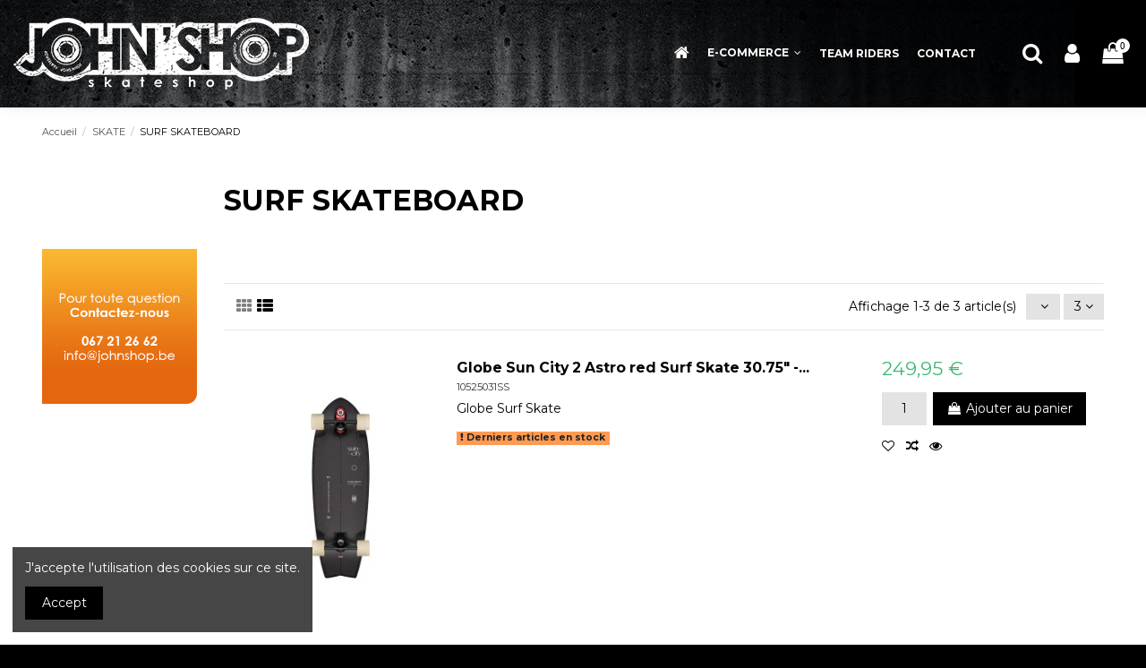

--- FILE ---
content_type: text/html; charset=utf-8
request_url: https://johnshop.be/index.php?id_category=285&controller=category
body_size: 15482
content:
<!doctype html>
<html lang="fr">

<head>
    
        
  <meta charset="utf-8">


  <meta http-equiv="x-ua-compatible" content="ie=edge">



  <title>SURF SKATEBOARD</title>
  <meta name="description" content="">
  <meta name="keywords" content="surf skateboard">
    
                                        <link rel="canonical" href="https://johnshop.be/index.php?id_category=285&amp;controller=category">
                        

  
          <link rel="alternate" href="https://johnshop.be/index.php?id_category=285&amp;controller=category" hreflang="fr-fr">
      



    <meta property="og:title" content="SURF SKATEBOARD"/>
    <meta property="og:url" content="https://johnshop.be/index.php?id_category=285&amp;controller=category"/>
    <meta property="og:site_name" content="John&#039;s Shop"/>
    <meta property="og:description" content="">
    <meta property="og:type" content="website">

          <meta property="og:image" content="https://johnshop.be/img/prestashop-logo-1594393940.jpg" />
    




      <meta name="viewport" content="initial-scale=1,user-scalable=no,maximum-scale=1,width=device-width">
  




  <link rel="icon" type="image/vnd.microsoft.icon" href="/img/favicon.ico?1594398675">
  <link rel="shortcut icon" type="image/x-icon" href="/img/favicon.ico?1594398675">
    


      <link href="https://fonts.googleapis.com/css?family=Montserrat:400,700" rel="stylesheet">
    



<script type="application/ld+json">

{
"@context": "https://schema.org",
"@type": "Organization",
"url": "https://johnshop.be/",
"name": "John&#039;s Shop",
"logo": "/img/prestashop-logo-1594393940.jpg",
"@id": "#store-organization"
}

</script>




    <link rel="stylesheet" href="https://johnshop.be/themes/warehouse/assets/cache/theme-936101236.css" type="text/css" media="all">




  

  <script type="text/javascript">
        var elementorFrontendConfig = {"isEditMode":"","stretchedSectionContainer":"","is_rtl":""};
        var iqitTheme = {"rm_sticky":"down","rm_breakpoint":0,"op_preloader":"pre","cart_style":"side","cart_confirmation":"open","h_layout":"4","f_fixed":"","f_layout":"4","h_absolute":"0","h_sticky":"0","hw_width":"fullwidth","h_search_type":"full","pl_lazyload":true,"pl_infinity":false,"pl_rollover":true,"pl_crsl_autoplay":false,"pl_slider_ld":5,"pl_slider_d":4,"pl_slider_t":3,"pl_slider_p":2,"pp_thumbs":"leftd","pp_zoom":"modalzoom","pp_tabs":"tabh"};
        var iqitcompare = {"nbProducts":0};
        var iqitcountdown_days = "d.";
        var iqitfdc_from = 0;
        var iqitmegamenu = {"sticky":"false","containerSelector":"#wrapper > .container"};
        var iqitreviews = [];
        var iqitwishlist = {"nbProducts":0};
        var prestashop = {"cart":{"products":[],"totals":{"total":{"type":"total","label":"Total","amount":0,"value":"0,00\u00a0\u20ac"},"total_including_tax":{"type":"total","label":"Total TTC","amount":0,"value":"0,00\u00a0\u20ac"},"total_excluding_tax":{"type":"total","label":"Total HT :","amount":0,"value":"0,00\u00a0\u20ac"}},"subtotals":{"products":{"type":"products","label":"Sous-total","amount":0,"value":"0,00\u00a0\u20ac"},"discounts":null,"shipping":{"type":"shipping","label":"Livraison","amount":0,"value":"gratuit"},"tax":null},"products_count":0,"summary_string":"0 articles","vouchers":{"allowed":1,"added":[]},"discounts":[],"minimalPurchase":0,"minimalPurchaseRequired":""},"currency":{"name":"Euro","iso_code":"EUR","iso_code_num":"978","sign":"\u20ac"},"customer":{"lastname":null,"firstname":null,"email":null,"birthday":null,"newsletter":null,"newsletter_date_add":null,"optin":null,"website":null,"company":null,"siret":null,"ape":null,"is_logged":false,"gender":{"type":null,"name":null},"addresses":[]},"language":{"name":"Fran\u00e7ais (French)","iso_code":"fr","locale":"fr-FR","language_code":"fr-fr","is_rtl":"0","date_format_lite":"d\/m\/Y","date_format_full":"d\/m\/Y H:i:s","id":2},"page":{"title":"","canonical":"https:\/\/johnshop.be\/index.php?id_category=285&controller=category","meta":{"title":"SURF SKATEBOARD","description":"","keywords":"surf skateboard","robots":"index"},"page_name":"category","body_classes":{"lang-fr":true,"lang-rtl":false,"country-BE":true,"currency-EUR":true,"layout-left-column":true,"page-category":true,"tax-display-enabled":true,"category-id-285":true,"category-SURF SKATEBOARD":true,"category-id-parent-104":true,"category-depth-level-3":true},"admin_notifications":[]},"shop":{"name":"John's Shop","logo":"\/img\/prestashop-logo-1594393940.jpg","stores_icon":"\/img\/logo_stores.png","favicon":"\/img\/favicon.ico"},"urls":{"base_url":"https:\/\/johnshop.be\/","current_url":"https:\/\/johnshop.be\/index.php?id_category=285&controller=category","shop_domain_url":"https:\/\/johnshop.be","img_ps_url":"https:\/\/johnshop.be\/img\/","img_cat_url":"https:\/\/johnshop.be\/img\/c\/","img_lang_url":"https:\/\/johnshop.be\/img\/l\/","img_prod_url":"https:\/\/johnshop.be\/img\/p\/","img_manu_url":"https:\/\/johnshop.be\/img\/m\/","img_sup_url":"https:\/\/johnshop.be\/img\/su\/","img_ship_url":"https:\/\/johnshop.be\/img\/s\/","img_store_url":"https:\/\/johnshop.be\/img\/st\/","img_col_url":"https:\/\/johnshop.be\/img\/co\/","img_url":"https:\/\/johnshop.be\/themes\/warehouse\/assets\/img\/","css_url":"https:\/\/johnshop.be\/themes\/warehouse\/assets\/css\/","js_url":"https:\/\/johnshop.be\/themes\/warehouse\/assets\/js\/","pic_url":"https:\/\/johnshop.be\/upload\/","pages":{"address":"https:\/\/johnshop.be\/index.php?controller=address","addresses":"https:\/\/johnshop.be\/index.php?controller=addresses","authentication":"https:\/\/johnshop.be\/index.php?controller=authentication","cart":"https:\/\/johnshop.be\/index.php?controller=cart","category":"https:\/\/johnshop.be\/index.php?controller=category","cms":"https:\/\/johnshop.be\/index.php?controller=cms","contact":"https:\/\/johnshop.be\/index.php?controller=contact","discount":"https:\/\/johnshop.be\/index.php?controller=discount","guest_tracking":"https:\/\/johnshop.be\/index.php?controller=guest-tracking","history":"https:\/\/johnshop.be\/index.php?controller=history","identity":"https:\/\/johnshop.be\/index.php?controller=identity","index":"https:\/\/johnshop.be\/index.php","my_account":"https:\/\/johnshop.be\/index.php?controller=my-account","order_confirmation":"https:\/\/johnshop.be\/index.php?controller=order-confirmation","order_detail":"https:\/\/johnshop.be\/index.php?controller=order-detail","order_follow":"https:\/\/johnshop.be\/index.php?controller=order-follow","order":"https:\/\/johnshop.be\/index.php?controller=order","order_return":"https:\/\/johnshop.be\/index.php?controller=order-return","order_slip":"https:\/\/johnshop.be\/index.php?controller=order-slip","pagenotfound":"https:\/\/johnshop.be\/index.php?controller=pagenotfound","password":"https:\/\/johnshop.be\/index.php?controller=password","pdf_invoice":"https:\/\/johnshop.be\/index.php?controller=pdf-invoice","pdf_order_return":"https:\/\/johnshop.be\/index.php?controller=pdf-order-return","pdf_order_slip":"https:\/\/johnshop.be\/index.php?controller=pdf-order-slip","prices_drop":"https:\/\/johnshop.be\/index.php?controller=prices-drop","product":"https:\/\/johnshop.be\/index.php?controller=product","search":"https:\/\/johnshop.be\/index.php?controller=search","sitemap":"https:\/\/johnshop.be\/index.php?controller=sitemap","stores":"https:\/\/johnshop.be\/index.php?controller=stores","supplier":"https:\/\/johnshop.be\/index.php?controller=supplier","register":"https:\/\/johnshop.be\/index.php?controller=authentication&create_account=1","order_login":"https:\/\/johnshop.be\/index.php?controller=order&login=1"},"alternative_langs":{"fr-fr":"https:\/\/johnshop.be\/index.php?id_category=285&controller=category"},"theme_assets":"\/themes\/warehouse\/assets\/","actions":{"logout":"https:\/\/johnshop.be\/index.php?mylogout="},"no_picture_image":{"bySize":{"small_default":{"url":"https:\/\/johnshop.be\/img\/p\/fr-default-small_default.jpg","width":98,"height":127},"cart_default":{"url":"https:\/\/johnshop.be\/img\/p\/fr-default-cart_default.jpg","width":125,"height":162},"home_default":{"url":"https:\/\/johnshop.be\/img\/p\/fr-default-home_default.jpg","width":236,"height":305},"large_default":{"url":"https:\/\/johnshop.be\/img\/p\/fr-default-large_default.jpg","width":381,"height":492},"medium_default":{"url":"https:\/\/johnshop.be\/img\/p\/fr-default-medium_default.jpg","width":452,"height":584},"thickbox_default":{"url":"https:\/\/johnshop.be\/img\/p\/fr-default-thickbox_default.jpg","width":1100,"height":1422}},"small":{"url":"https:\/\/johnshop.be\/img\/p\/fr-default-small_default.jpg","width":98,"height":127},"medium":{"url":"https:\/\/johnshop.be\/img\/p\/fr-default-large_default.jpg","width":381,"height":492},"large":{"url":"https:\/\/johnshop.be\/img\/p\/fr-default-thickbox_default.jpg","width":1100,"height":1422},"legend":""}},"configuration":{"display_taxes_label":true,"display_prices_tax_incl":true,"is_catalog":false,"show_prices":true,"opt_in":{"partner":false},"quantity_discount":{"type":"discount","label":"Remise"},"voucher_enabled":1,"return_enabled":0},"field_required":[],"breadcrumb":{"links":[{"title":"Accueil","url":"https:\/\/johnshop.be\/index.php"},{"title":"SKATE","url":"https:\/\/johnshop.be\/index.php?id_category=104&controller=category"},{"title":"SURF SKATEBOARD","url":"https:\/\/johnshop.be\/index.php?id_category=285&controller=category"}],"count":3},"link":{"protocol_link":"https:\/\/","protocol_content":"https:\/\/"},"time":1767988682,"static_token":"89b7429a96c64d519f019b8e58e482f2","token":"15ec25e99affcee399275e9b693cd81d"};
      </script>



  <script type="text/javascript">
	var ets_ct7_recaptcha_enabled = 1;
		var ets_ct7_recaptcha_v3 = 0;
	var ets_ct7_recaptcha_key = "6LcxWhUgAAAAABs9NR_0sINF8G_QQLdyiLAY-afk";
	</script>
	<script src="https://www.google.com/recaptcha/api.js?hl=fr"></script>
<script type="text/javascript">

var url_basic_ets ='https://johnshop.be/';
var link_contact_ets ='https://johnshop.be/index.php?fc=module&module=ets_contactform7&controller=contact';

</script>
<script type="text/javascript">
	(window.gaDevIds=window.gaDevIds||[]).push('d6YPbH');
	(function(i,s,o,g,r,a,m){i['GoogleAnalyticsObject']=r;i[r]=i[r]||function(){
	(i[r].q=i[r].q||[]).push(arguments)},i[r].l=1*new Date();a=s.createElement(o),
	m=s.getElementsByTagName(o)[0];a.async=1;a.src=g;m.parentNode.insertBefore(a,m)
	})(window,document,'script','https://www.google-analytics.com/analytics.js','ga');

            ga('create', 'UA-187820495-1', 'auto');
                        ga('send', 'pageview');
    
    ga('require', 'ec');
</script>

<script>
	
   (
	function(i,s,o,g,r,a,m)
		{
				i['GoogleAnalyticsObject']=r;i[r]=i[r]||function(){
						(i[r].q=i[r].q||[]).push(arguments)
					},
				i[r].l=1*new Date();a=s.createElement(o),
				m=s.getElementsByTagName(o)[0];a.async=1;a.src=g;m.parentNode.insertBefore(a,m)
		}
	)(window,document,'script','//www.google-analytics.com/analytics.js','ga');
	
	ga('create', '', 'auto');
	ga('send', 'pageview');
</script>

<!-- Facebook Pixel Code -->
<script>
  
  !function(f,b,e,v,n,t,s)
  {if(f.fbq)return;n=f.fbq=function(){n.callMethod?
  n.callMethod.apply(n,arguments):n.queue.push(arguments)};
  if(!f._fbq)f._fbq=n;n.push=n;n.loaded=!0;n.version='2.0';
  n.queue=[];t=b.createElement(e);t.async=!0;
  t.src=v;s=b.getElementsByTagName(e)[0];
  s.parentNode.insertBefore(t,s)}(window, document,'script',
  'https://connect.facebook.net/en_US/fbevents.js');
  
  fbq('init', '');
  fbq('track', 'PageView');
</script>
<noscript><img height="1" width="1" style="display:none"
  src="https://www.facebook.com/tr?id=&ev=PageView&noscript=1"
/></noscript>
<!-- End Facebook Pixel Code -->





    
    
    </head>

<body id="category" class="lang-fr country-be currency-eur layout-left-column page-category tax-display-enabled category-id-285 category-surf-skateboard category-id-parent-104 category-depth-level-3 body-desktop-header-style-w-4">


    


<main id="main-page-content" style="opacity: 0;" >
    
            

    <header id="header" class="desktop-header-style-w-4">
        
            
  <div class="header-banner">
    
  </div>




            <nav class="header-nav">
        <div class="container">
    
        <div class="row justify-content-between">
            <div class="col col-auto col-md left-nav">
                                            <div class="block-iqitlinksmanager block-iqitlinksmanager-2 block-links-inline d-inline-block">
            <ul>
                                                                                                                                    <li>
                            <a
                                    href="https://johnshop.be/index.php?id_cms_category=1&amp;controller=cms"
                                                                >
                                Accueil
                            </a>
                        </li>
                                                </ul>
        </div>
    
            </div>
            <div class="col col-auto center-nav text-center">
                
             </div>
            <div class="col col-auto col-md right-nav text-right">
                <div class="d-inline-block">
    <a href="//johnshop.be/index.php?fc=module&module=iqitwishlist&controller=view">
        <i class="fa fa-heart-o" aria-hidden="true"></i> Wishlist (<span
                id="iqitwishlist-nb"></span>)
    </a>
</div>
<div class="d-inline-block">
    <a href="//johnshop.be/index.php?fc=module&module=iqitcompare&controller=comparator">
        <i class="fa fa-random" aria-hidden="true"></i> <span>Compare (<span
                    id="iqitcompare-nb"></span>)</span>
    </a>
</div>

             </div>
        </div>

                        </div>
            </nav>
        



<div id="desktop-header" class="desktop-header-style-4">
            
<div class="header-top">
    <div id="desktop-header-container" class="container">
        <div class="row align-items-center">
                            <div class="col col-auto col-header-left">
                    <div id="desktop_logo">
                        <a href="https://johnshop.be/">
                            <img class="logo img-fluid"
                                 src="/img/prestashop-logo-1594393940.jpg"                                  alt="John&#039;s Shop">
                        </a>
                    </div>
                    
                </div>
                <div class="col col-header-center col-header-menu">
                                        	<div id="iqitmegamenu-wrapper" class="iqitmegamenu-wrapper iqitmegamenu-all">
		<div class="container container-iqitmegamenu">
		<div id="iqitmegamenu-horizontal" class="iqitmegamenu  clearfix" role="navigation">

								
				<nav id="cbp-hrmenu" class="cbp-hrmenu cbp-horizontal cbp-hrsub-narrow">
					<ul>
												<li id="cbp-hrmenu-tab-1" class="cbp-hrmenu-tab cbp-hrmenu-tab-1 cbp-onlyicon ">
	<a href="https://johnshop.be/index.php" class="nav-link" >

								<span class="cbp-tab-title"> <i class="icon fa fa-home cbp-mainlink-icon"></i>
								</span>
														</a>
													</li>
												<li id="cbp-hrmenu-tab-21" class="cbp-hrmenu-tab cbp-hrmenu-tab-21  cbp-has-submeu">
	<a role="button" class="cbp-empty-mlink nav-link">

								<span class="cbp-tab-title">
								E-COMMERCE <i class="fa fa-angle-down cbp-submenu-aindicator"></i></span>
														</a>
														<div class="cbp-hrsub col-12">
								<div class="cbp-hrsub-inner">
									<div class="container iqitmegamenu-submenu-container">
									
																																	




<div class="row menu_row menu-element  first_rows menu-element-id-1">
                

                                                




    <div class="col-2 cbp-menu-column cbp-menu-element menu-element-id-2 ">
        <div class="cbp-menu-column-inner">
                        
                
                
                    
                                                    <div class="row cbp-categories-row">
                                                                                                            <div class="col-12">
                                            <div class="cbp-category-link-w"><a href="https://johnshop.be/index.php?id_category=104&amp;controller=category"
                                                                                class="cbp-column-title nav-link cbp-category-title">SKATE</a>
                                                                                                                                                    
    <ul class="cbp-links cbp-category-tree"><li  class="cbp-hrsub-haslevel2" ><div class="cbp-category-link-w"><a href="https://johnshop.be/index.php?id_category=112&amp;controller=category">DECK</a>
    <ul class="cbp-hrsub-level2"><li ><div class="cbp-category-link-w"><a href="https://johnshop.be/index.php?id_category=163&amp;controller=category">CHOCOLATE</a></div></li><li ><div class="cbp-category-link-w"><a href="https://johnshop.be/index.php?id_category=164&amp;controller=category">GIRL</a></div></li><li ><div class="cbp-category-link-w"><a href="https://johnshop.be/index.php?id_category=165&amp;controller=category">PRIMITIVE</a></div></li><li ><div class="cbp-category-link-w"><a href="https://johnshop.be/index.php?id_category=166&amp;controller=category">BLACK LABEL</a></div></li><li ><div class="cbp-category-link-w"><a href="https://johnshop.be/index.php?id_category=186&amp;controller=category">SANTA CRUZ</a></div></li><li ><div class="cbp-category-link-w"><a href="https://johnshop.be/index.php?id_category=187&amp;controller=category">HERITAGE</a></div></li><li ><div class="cbp-category-link-w"><a href="https://johnshop.be/index.php?id_category=188&amp;controller=category">ALMOST</a></div></li><li ><div class="cbp-category-link-w"><a href="https://johnshop.be/index.php?id_category=189&amp;controller=category">BAKER</a></div></li><li ><div class="cbp-category-link-w"><a href="https://johnshop.be/index.php?id_category=190&amp;controller=category">DARKSTAR</a></div></li><li ><div class="cbp-category-link-w"><a href="https://johnshop.be/index.php?id_category=191&amp;controller=category">DGK</a></div></li><li ><div class="cbp-category-link-w"><a href="https://johnshop.be/index.php?id_category=192&amp;controller=category">ELEMENT</a></div></li><li ><div class="cbp-category-link-w"><a href="https://johnshop.be/index.php?id_category=193&amp;controller=category">MAXALLURE</a></div></li><li ><div class="cbp-category-link-w"><a href="https://johnshop.be/index.php?id_category=194&amp;controller=category">MEOW</a></div></li><li ><div class="cbp-category-link-w"><a href="https://johnshop.be/index.php?id_category=195&amp;controller=category">THANK YOU</a></div></li><li ><div class="cbp-category-link-w"><a href="https://johnshop.be/index.php?id_category=196&amp;controller=category">THEEVE</a></div></li></ul>
</div></li><li  class="cbp-hrsub-haslevel2" ><div class="cbp-category-link-w"><a href="https://johnshop.be/index.php?id_category=113&amp;controller=category">DECK COMPLETE</a>
    <ul class="cbp-hrsub-level2"><li ><div class="cbp-category-link-w"><a href="https://johnshop.be/index.php?id_category=168&amp;controller=category">GLOBE</a></div></li><li ><div class="cbp-category-link-w"><a href="https://johnshop.be/index.php?id_category=169&amp;controller=category">ALMOST</a></div></li><li ><div class="cbp-category-link-w"><a href="https://johnshop.be/index.php?id_category=170&amp;controller=category">SANTA CRUZ</a></div></li><li ><div class="cbp-category-link-w"><a href="https://johnshop.be/index.php?id_category=199&amp;controller=category">ELEMENT</a></div></li><li ><div class="cbp-category-link-w"><a href="https://johnshop.be/index.php?id_category=214&amp;controller=category">ENJOI</a></div></li><li ><div class="cbp-category-link-w"><a href="https://johnshop.be/index.php?id_category=215&amp;controller=category">KROOKED</a></div></li><li ><div class="cbp-category-link-w"><a href="https://johnshop.be/index.php?id_category=216&amp;controller=category">ANTIHERO</a></div></li><li ><div class="cbp-category-link-w"><a href="https://johnshop.be/index.php?id_category=217&amp;controller=category">REAL</a></div></li><li ><div class="cbp-category-link-w"><a href="https://johnshop.be/index.php?id_category=218&amp;controller=category">CLICHE</a></div></li><li ><div class="cbp-category-link-w"><a href="https://johnshop.be/index.php?id_category=219&amp;controller=category">BLIND</a></div></li><li ><div class="cbp-category-link-w"><a href="https://johnshop.be/index.php?id_category=240&amp;controller=category">CHOCOLATE</a></div></li><li ><div class="cbp-category-link-w"><a href="https://johnshop.be/index.php?id_category=241&amp;controller=category">GIRL</a></div></li><li ><div class="cbp-category-link-w"><a href="https://johnshop.be/index.php?id_category=245&amp;controller=category">HABITAT</a></div></li><li ><div class="cbp-category-link-w"><a href="https://johnshop.be/index.php?id_category=246&amp;controller=category">ALIEN WORKSHOP</a></div></li><li ><div class="cbp-category-link-w"><a href="https://johnshop.be/index.php?id_category=251&amp;controller=category">JOHN&#039;SHOP</a></div></li></ul>
</div></li><li  class="cbp-hrsub-haslevel2" ><div class="cbp-category-link-w"><a href="https://johnshop.be/index.php?id_category=114&amp;controller=category">DECK OLD SCHOOL</a>
    <ul class="cbp-hrsub-level2"><li ><div class="cbp-category-link-w"><a href="https://johnshop.be/index.php?id_category=177&amp;controller=category">SANTA CRUZ</a></div></li><li ><div class="cbp-category-link-w"><a href="https://johnshop.be/index.php?id_category=178&amp;controller=category">HERITAGE</a></div></li><li ><div class="cbp-category-link-w"><a href="https://johnshop.be/index.php?id_category=179&amp;controller=category">PRIME</a></div></li><li ><div class="cbp-category-link-w"><a href="https://johnshop.be/index.php?id_category=180&amp;controller=category">NEW DEAL</a></div></li><li ><div class="cbp-category-link-w"><a href="https://johnshop.be/index.php?id_category=181&amp;controller=category">BONES</a></div></li><li ><div class="cbp-category-link-w"><a href="https://johnshop.be/index.php?id_category=210&amp;controller=category">STREET PLANT</a></div></li><li ><div class="cbp-category-link-w"><a href="https://johnshop.be/index.php?id_category=211&amp;controller=category">POWELL</a></div></li><li ><div class="cbp-category-link-w"><a href="https://johnshop.be/index.php?id_category=212&amp;controller=category">VISION</a></div></li><li ><div class="cbp-category-link-w"><a href="https://johnshop.be/index.php?id_category=254&amp;controller=category">KROOKED</a></div></li><li ><div class="cbp-category-link-w"><a href="https://johnshop.be/index.php?id_category=268&amp;controller=category">BLIND</a></div></li><li ><div class="cbp-category-link-w"><a href="https://johnshop.be/index.php?id_category=275&amp;controller=category">STRANGERLOVE</a></div></li><li ><div class="cbp-category-link-w"><a href="https://johnshop.be/index.php?id_category=284&amp;controller=category">BLAST SKATES</a></div></li></ul>
</div></li><li ><div class="cbp-category-link-w"><a href="https://johnshop.be/index.php?id_category=115&amp;controller=category">LONGBOARD</a></div></li><li ><div class="cbp-category-link-w"><a href="https://johnshop.be/index.php?id_category=184&amp;controller=category">CRUISER</a></div></li><li ><div class="cbp-category-link-w"><a href="https://johnshop.be/index.php?id_category=285&amp;controller=category">SURF SKATEBOARD</a></div></li><li  class="cbp-hrsub-haslevel2" ><div class="cbp-category-link-w"><a href="https://johnshop.be/index.php?id_category=116&amp;controller=category">WHEELS</a>
    <ul class="cbp-hrsub-level2"><li ><div class="cbp-category-link-w"><a href="https://johnshop.be/index.php?id_category=146&amp;controller=category">SPITFIRE</a></div></li><li ><div class="cbp-category-link-w"><a href="https://johnshop.be/index.php?id_category=147&amp;controller=category">TOY MACHINE</a></div></li><li ><div class="cbp-category-link-w"><a href="https://johnshop.be/index.php?id_category=148&amp;controller=category">ABEC 11</a></div></li><li ><div class="cbp-category-link-w"><a href="https://johnshop.be/index.php?id_category=149&amp;controller=category">TUNNEL</a></div></li><li ><div class="cbp-category-link-w"><a href="https://johnshop.be/index.php?id_category=150&amp;controller=category">BONES</a></div></li><li ><div class="cbp-category-link-w"><a href="https://johnshop.be/index.php?id_category=151&amp;controller=category">OJ</a></div></li><li ><div class="cbp-category-link-w"><a href="https://johnshop.be/index.php?id_category=152&amp;controller=category">SANTA CRUZ</a></div></li><li ><div class="cbp-category-link-w"><a href="https://johnshop.be/index.php?id_category=153&amp;controller=category">PRIMITIVE</a></div></li><li ><div class="cbp-category-link-w"><a href="https://johnshop.be/index.php?id_category=154&amp;controller=category">SML</a></div></li><li ><div class="cbp-category-link-w"><a href="https://johnshop.be/index.php?id_category=155&amp;controller=category">RICTA</a></div></li><li ><div class="cbp-category-link-w"><a href="https://johnshop.be/index.php?id_category=156&amp;controller=category">PIG HEAD</a></div></li><li ><div class="cbp-category-link-w"><a href="https://johnshop.be/index.php?id_category=171&amp;controller=category">POWELL PERALTA</a></div></li><li ><div class="cbp-category-link-w"><a href="https://johnshop.be/index.php?id_category=172&amp;controller=category">HAZE WHEELS</a></div></li><li ><div class="cbp-category-link-w"><a href="https://johnshop.be/index.php?id_category=173&amp;controller=category">DGK</a></div></li><li ><div class="cbp-category-link-w"><a href="https://johnshop.be/index.php?id_category=248&amp;controller=category">SATORI</a></div></li></ul>
</div></li><li  class="cbp-hrsub-haslevel2" ><div class="cbp-category-link-w"><a href="https://johnshop.be/index.php?id_category=117&amp;controller=category">TRUCK</a>
    <ul class="cbp-hrsub-level2"><li ><div class="cbp-category-link-w"><a href="https://johnshop.be/index.php?id_category=157&amp;controller=category">INDEPENDENT</a></div></li><li ><div class="cbp-category-link-w"><a href="https://johnshop.be/index.php?id_category=158&amp;controller=category">THUNDER</a></div></li><li ><div class="cbp-category-link-w"><a href="https://johnshop.be/index.php?id_category=159&amp;controller=category">VENTURE</a></div></li><li ><div class="cbp-category-link-w"><a href="https://johnshop.be/index.php?id_category=160&amp;controller=category">KRUX</a></div></li><li ><div class="cbp-category-link-w"><a href="https://johnshop.be/index.php?id_category=161&amp;controller=category">MINI LOGO</a></div></li><li ><div class="cbp-category-link-w"><a href="https://johnshop.be/index.php?id_category=162&amp;controller=category">ELEMENT</a></div></li><li ><div class="cbp-category-link-w"><a href="https://johnshop.be/index.php?id_category=197&amp;controller=category">THEEVE</a></div></li><li ><div class="cbp-category-link-w"><a href="https://johnshop.be/index.php?id_category=198&amp;controller=category">BULLET</a></div></li><li ><div class="cbp-category-link-w"><a href="https://johnshop.be/index.php?id_category=238&amp;controller=category">TENSOR</a></div></li></ul>
</div></li><li  class="cbp-hrsub-haslevel2" ><div class="cbp-category-link-w"><a href="https://johnshop.be/index.php?id_category=118&amp;controller=category">DIVERS</a>
    <ul class="cbp-hrsub-level2"><li ><div class="cbp-category-link-w"><a href="https://johnshop.be/index.php?id_category=174&amp;controller=category">VISSERIE / ROULEMENTS</a></div></li><li ><div class="cbp-category-link-w"><a href="https://johnshop.be/index.php?id_category=175&amp;controller=category">PAD</a></div></li><li ><div class="cbp-category-link-w"><a href="https://johnshop.be/index.php?id_category=176&amp;controller=category">GRIP</a></div></li></ul>
</div></li><li ><div class="cbp-category-link-w"><a href="https://johnshop.be/index.php?id_category=235&amp;controller=category">FINGERBOARDS</a></div></li><li ><div class="cbp-category-link-w"><a href="https://johnshop.be/index.php?id_category=237&amp;controller=category">PROTECTION</a></div></li></ul>

                                                                                            </div>
                                        </div>
                                                                                                </div>
                                            
                
            

            
            </div>    </div>
                                    




    <div class="col-2 cbp-menu-column cbp-menu-element menu-element-id-4 ">
        <div class="cbp-menu-column-inner">
                        
                
                
                    
                                                    <div class="row cbp-categories-row">
                                                                                                            <div class="col-12">
                                            <div class="cbp-category-link-w"><a href="https://johnshop.be/index.php?id_category=105&amp;controller=category"
                                                                                class="cbp-column-title nav-link cbp-category-title">ELECTRIC</a>
                                                                                                                                                    
    <ul class="cbp-links cbp-category-tree"><li ><div class="cbp-category-link-w"><a href="https://johnshop.be/index.php?id_category=120&amp;controller=category">TROTTINETTE</a></div></li></ul>

                                                                                            </div>
                                        </div>
                                                                                                </div>
                                            
                
            

            
            </div>    </div>
                                    




    <div class="col-2 cbp-menu-column cbp-menu-element menu-element-id-5 ">
        <div class="cbp-menu-column-inner">
                        
                
                
                    
                                                    <div class="row cbp-categories-row">
                                                                                                            <div class="col-12">
                                            <div class="cbp-category-link-w"><a href="https://johnshop.be/index.php?id_category=182&amp;controller=category"
                                                                                class="cbp-column-title nav-link cbp-category-title">SHOES</a>
                                                                                                                                                    
    <ul class="cbp-links cbp-category-tree"><li ><div class="cbp-category-link-w"><a href="https://johnshop.be/index.php?id_category=200&amp;controller=category">ETNIES</a></div></li><li ><div class="cbp-category-link-w"><a href="https://johnshop.be/index.php?id_category=201&amp;controller=category">DC</a></div></li><li ><div class="cbp-category-link-w"><a href="https://johnshop.be/index.php?id_category=202&amp;controller=category">GLOBE</a></div></li><li ><div class="cbp-category-link-w"><a href="https://johnshop.be/index.php?id_category=203&amp;controller=category">VANS</a></div></li><li ><div class="cbp-category-link-w"><a href="https://johnshop.be/index.php?id_category=265&amp;controller=category">ES</a></div></li><li ><div class="cbp-category-link-w"><a href="https://johnshop.be/index.php?id_category=277&amp;controller=category">EMERICA</a></div></li></ul>

                                                                                            </div>
                                        </div>
                                                                                                </div>
                                            
                
            

            
            </div>    </div>
                                    




    <div class="col-2 cbp-menu-column cbp-menu-element menu-element-id-6 ">
        <div class="cbp-menu-column-inner">
                        
                
                
                    
                                                    <div class="row cbp-categories-row">
                                                                                                            <div class="col-12">
                                            <div class="cbp-category-link-w"><a href="https://johnshop.be/index.php?id_category=185&amp;controller=category"
                                                                                class="cbp-column-title nav-link cbp-category-title">ACCESSOIRES</a>
                                                                                                                                            </div>
                                        </div>
                                                                                                </div>
                                            
                
            

            
            </div>    </div>
                                    




    <div class="col-2 cbp-menu-column cbp-menu-element menu-element-id-7 ">
        <div class="cbp-menu-column-inner">
                        
                
                
                    
                                                    <div class="row cbp-categories-row">
                                                                                                            <div class="col-12">
                                            <div class="cbp-category-link-w"><a href="https://johnshop.be/index.php?id_category=183&amp;controller=category"
                                                                                class="cbp-column-title nav-link cbp-category-title">TEXTILE</a>
                                                                                                                                                    
    <ul class="cbp-links cbp-category-tree"><li ><div class="cbp-category-link-w"><a href="https://johnshop.be/index.php?id_category=204&amp;controller=category">SWEAT</a></div></li><li ><div class="cbp-category-link-w"><a href="https://johnshop.be/index.php?id_category=205&amp;controller=category">T-SHIRT</a></div></li><li ><div class="cbp-category-link-w"><a href="https://johnshop.be/index.php?id_category=206&amp;controller=category">BOXER</a></div></li><li ><div class="cbp-category-link-w"><a href="https://johnshop.be/index.php?id_category=207&amp;controller=category">VESTE</a></div></li><li ><div class="cbp-category-link-w"><a href="https://johnshop.be/index.php?id_category=208&amp;controller=category">BONNET</a></div></li><li ><div class="cbp-category-link-w"><a href="https://johnshop.be/index.php?id_category=209&amp;controller=category">JOGGING</a></div></li><li ><div class="cbp-category-link-w"><a href="https://johnshop.be/index.php?id_category=236&amp;controller=category">CHEMISE</a></div></li><li ><div class="cbp-category-link-w"><a href="https://johnshop.be/index.php?id_category=269&amp;controller=category">CHAUSSETTES</a></div></li><li ><div class="cbp-category-link-w"><a href="https://johnshop.be/index.php?id_category=278&amp;controller=category">PANTALON</a></div></li><li ><div class="cbp-category-link-w"><a href="https://johnshop.be/index.php?id_category=279&amp;controller=category">SHORT</a></div></li><li ><div class="cbp-category-link-w"><a href="https://johnshop.be/index.php?id_category=280&amp;controller=category">POLO</a></div></li><li ><div class="cbp-category-link-w"><a href="https://johnshop.be/index.php?id_category=281&amp;controller=category">CEINTURE</a></div></li><li ><div class="cbp-category-link-w"><a href="https://johnshop.be/index.php?id_category=282&amp;controller=category">CASQUETTE</a></div></li><li ><div class="cbp-category-link-w"><a href="https://johnshop.be/index.php?id_category=287&amp;controller=category">PULL</a></div></li><li ><div class="cbp-category-link-w"><a href="https://johnshop.be/index.php?id_category=288&amp;controller=category">SAC</a></div></li></ul>

                                                                                            </div>
                                        </div>
                                                                                                </div>
                                            
                
            

            
            </div>    </div>
                                    




    <div class="col-2 cbp-menu-column cbp-menu-element menu-element-id-8 ">
        <div class="cbp-menu-column-inner">
                        
                
                
                    
                                                    <div class="row cbp-categories-row">
                                                                                                                                </div>
                                            
                
            

            
            </div>    </div>
                            
                </div>
																					
																			</div>
								</div>
							</div>
													</li>
												<li id="cbp-hrmenu-tab-22" class="cbp-hrmenu-tab cbp-hrmenu-tab-22 ">
	<a href="https://johnshop.be/index.php?id_cms=27&amp;controller=cms" class="nav-link" >

								<span class="cbp-tab-title">
								Team Riders</span>
														</a>
													</li>
												<li id="cbp-hrmenu-tab-5" class="cbp-hrmenu-tab cbp-hrmenu-tab-5 ">
	<a href="https://johnshop.be/index.php?id_cms=4&amp;controller=cms" class="nav-link" >

								<span class="cbp-tab-title">
								Contact</span>
														</a>
													</li>
											</ul>
				</nav>
		</div>
		</div>
		<div id="sticky-cart-wrapper"></div>
	</div>

<div id="_desktop_iqitmegamenu-mobile">
	<ul id="iqitmegamenu-mobile">
		



	
	<li><a href="https://johnshop.be/index.php">Accueil</a></li><li><a href="https://johnshop.be/index.php?id_cms=27&amp;controller=cms">Team Riders</a></li><li><a href="https://johnshop.be/index.php?id_cms=4&amp;controller=cms">Contact</a></li><li><span class="mm-expand"><i class="fa fa-angle-down expand-icon" aria-hidden="true"></i><i class="fa fa-angle-up close-icon" aria-hidden="true"></i></span><a href="https://johnshop.be/index.php?id_category=104&amp;controller=category">SKATE</a>
	<ul><li><span class="mm-expand"><i class="fa fa-angle-down expand-icon" aria-hidden="true"></i><i class="fa fa-angle-up close-icon" aria-hidden="true"></i></span><a href="https://johnshop.be/index.php?id_category=112&amp;controller=category">DECK</a>
	<ul><li><a href="https://johnshop.be/index.php?id_category=163&amp;controller=category">CHOCOLATE</a></li><li><a href="https://johnshop.be/index.php?id_category=164&amp;controller=category">GIRL</a></li><li><a href="https://johnshop.be/index.php?id_category=165&amp;controller=category">PRIMITIVE</a></li><li><a href="https://johnshop.be/index.php?id_category=166&amp;controller=category">BLACK LABEL</a></li><li><a href="https://johnshop.be/index.php?id_category=186&amp;controller=category">SANTA CRUZ</a></li><li><a href="https://johnshop.be/index.php?id_category=187&amp;controller=category">HERITAGE</a></li><li><a href="https://johnshop.be/index.php?id_category=188&amp;controller=category">ALMOST</a></li><li><a href="https://johnshop.be/index.php?id_category=189&amp;controller=category">BAKER</a></li><li><a href="https://johnshop.be/index.php?id_category=190&amp;controller=category">DARKSTAR</a></li><li><a href="https://johnshop.be/index.php?id_category=191&amp;controller=category">DGK</a></li><li><a href="https://johnshop.be/index.php?id_category=192&amp;controller=category">ELEMENT</a></li><li><a href="https://johnshop.be/index.php?id_category=193&amp;controller=category">MAXALLURE</a></li><li><a href="https://johnshop.be/index.php?id_category=194&amp;controller=category">MEOW</a></li><li><a href="https://johnshop.be/index.php?id_category=195&amp;controller=category">THANK YOU</a></li><li><a href="https://johnshop.be/index.php?id_category=196&amp;controller=category">THEEVE</a></li><li><a href="https://johnshop.be/index.php?id_category=220&amp;controller=category">FOLKLORE</a></li><li><a href="https://johnshop.be/index.php?id_category=221&amp;controller=category">CLICHE</a></li><li><a href="https://johnshop.be/index.php?id_category=222&amp;controller=category">ENJOI</a></li><li><a href="https://johnshop.be/index.php?id_category=223&amp;controller=category">REAL</a></li><li><a href="https://johnshop.be/index.php?id_category=224&amp;controller=category">TOY MACHINE</a></li><li><a href="https://johnshop.be/index.php?id_category=225&amp;controller=category">ANTIHERO</a></li><li><a href="https://johnshop.be/index.php?id_category=226&amp;controller=category">BLIND</a></li><li><a href="https://johnshop.be/index.php?id_category=227&amp;controller=category">STRANGELOVE</a></li><li><a href="https://johnshop.be/index.php?id_category=228&amp;controller=category">DOOMSAYERS</a></li><li><a href="https://johnshop.be/index.php?id_category=229&amp;controller=category">DEATHWISH</a></li><li><a href="https://johnshop.be/index.php?id_category=230&amp;controller=category">BLOOD WIZARD</a></li><li><a href="https://johnshop.be/index.php?id_category=231&amp;controller=category">BAMBOO</a></li><li><a href="https://johnshop.be/index.php?id_category=232&amp;controller=category">STEREO</a></li><li><a href="https://johnshop.be/index.php?id_category=233&amp;controller=category">MADNESS</a></li><li><a href="https://johnshop.be/index.php?id_category=234&amp;controller=category">KROOKED</a></li><li><a href="https://johnshop.be/index.php?id_category=239&amp;controller=category">HUF</a></li><li><a href="https://johnshop.be/index.php?id_category=242&amp;controller=category">PIZZA</a></li><li><a href="https://johnshop.be/index.php?id_category=243&amp;controller=category">HEROIN</a></li><li><a href="https://johnshop.be/index.php?id_category=244&amp;controller=category">RIPNDIP</a></li><li><a href="https://johnshop.be/index.php?id_category=247&amp;controller=category">VAGRANT</a></li><li><a href="https://johnshop.be/index.php?id_category=250&amp;controller=category">JOHN&#039;SHOP</a></li><li><a href="https://johnshop.be/index.php?id_category=255&amp;controller=category">GRIZZLY</a></li><li><a href="https://johnshop.be/index.php?id_category=257&amp;controller=category">VERDAD</a></li><li><a href="https://johnshop.be/index.php?id_category=259&amp;controller=category">SUSPECT</a></li><li><a href="https://johnshop.be/index.php?id_category=262&amp;controller=category">RED DRAGON</a></li><li><a href="https://johnshop.be/index.php?id_category=264&amp;controller=category">POWELL PERALTA</a></li><li><a href="https://johnshop.be/index.php?id_category=267&amp;controller=category">HOPPS</a></li><li><a href="https://johnshop.be/index.php?id_category=270&amp;controller=category">FALUS</a></li><li><a href="https://johnshop.be/index.php?id_category=273&amp;controller=category">ZERO</a></li><li><a href="https://johnshop.be/index.php?id_category=274&amp;controller=category">FEELINGS</a></li><li><a href="https://johnshop.be/index.php?id_category=276&amp;controller=category">GLOBE</a></li><li><a href="https://johnshop.be/index.php?id_category=283&amp;controller=category">BLAST SKATES</a></li><li><a href="https://johnshop.be/index.php?id_category=289&amp;controller=category">ANTIZ</a></li><li><a href="https://johnshop.be/index.php?id_category=290&amp;controller=category">WORLD INDUSTRIES</a></li><li><a href="https://johnshop.be/index.php?id_category=291&amp;controller=category">411VM</a></li></ul></li><li><span class="mm-expand"><i class="fa fa-angle-down expand-icon" aria-hidden="true"></i><i class="fa fa-angle-up close-icon" aria-hidden="true"></i></span><a href="https://johnshop.be/index.php?id_category=113&amp;controller=category">DECK COMPLETE</a>
	<ul><li><a href="https://johnshop.be/index.php?id_category=168&amp;controller=category">GLOBE</a></li><li><a href="https://johnshop.be/index.php?id_category=169&amp;controller=category">ALMOST</a></li><li><a href="https://johnshop.be/index.php?id_category=170&amp;controller=category">SANTA CRUZ</a></li><li><a href="https://johnshop.be/index.php?id_category=199&amp;controller=category">ELEMENT</a></li><li><a href="https://johnshop.be/index.php?id_category=214&amp;controller=category">ENJOI</a></li><li><a href="https://johnshop.be/index.php?id_category=215&amp;controller=category">KROOKED</a></li><li><a href="https://johnshop.be/index.php?id_category=216&amp;controller=category">ANTIHERO</a></li><li><a href="https://johnshop.be/index.php?id_category=217&amp;controller=category">REAL</a></li><li><a href="https://johnshop.be/index.php?id_category=218&amp;controller=category">CLICHE</a></li><li><a href="https://johnshop.be/index.php?id_category=219&amp;controller=category">BLIND</a></li><li><a href="https://johnshop.be/index.php?id_category=240&amp;controller=category">CHOCOLATE</a></li><li><a href="https://johnshop.be/index.php?id_category=241&amp;controller=category">GIRL</a></li><li><a href="https://johnshop.be/index.php?id_category=245&amp;controller=category">HABITAT</a></li><li><a href="https://johnshop.be/index.php?id_category=246&amp;controller=category">ALIEN WORKSHOP</a></li><li><a href="https://johnshop.be/index.php?id_category=251&amp;controller=category">JOHN&#039;SHOP</a></li><li><a href="https://johnshop.be/index.php?id_category=252&amp;controller=category">TOY MACHINE</a></li><li><a href="https://johnshop.be/index.php?id_category=253&amp;controller=category">FOUNDATION</a></li><li><a href="https://johnshop.be/index.php?id_category=256&amp;controller=category">GRIZZLY</a></li><li><a href="https://johnshop.be/index.php?id_category=258&amp;controller=category">PRIMITIVE</a></li><li><a href="https://johnshop.be/index.php?id_category=260&amp;controller=category">DGK</a></li><li><a href="https://johnshop.be/index.php?id_category=261&amp;controller=category">HYDROPONIC</a></li><li><a href="https://johnshop.be/index.php?id_category=263&amp;controller=category">DARKSTAR</a></li></ul></li><li><span class="mm-expand"><i class="fa fa-angle-down expand-icon" aria-hidden="true"></i><i class="fa fa-angle-up close-icon" aria-hidden="true"></i></span><a href="https://johnshop.be/index.php?id_category=114&amp;controller=category">DECK OLD SCHOOL</a>
	<ul><li><a href="https://johnshop.be/index.php?id_category=177&amp;controller=category">SANTA CRUZ</a></li><li><a href="https://johnshop.be/index.php?id_category=178&amp;controller=category">HERITAGE</a></li><li><a href="https://johnshop.be/index.php?id_category=179&amp;controller=category">PRIME</a></li><li><a href="https://johnshop.be/index.php?id_category=180&amp;controller=category">NEW DEAL</a></li><li><a href="https://johnshop.be/index.php?id_category=181&amp;controller=category">BONES</a></li><li><a href="https://johnshop.be/index.php?id_category=210&amp;controller=category">STREET PLANT</a></li><li><a href="https://johnshop.be/index.php?id_category=211&amp;controller=category">POWELL</a></li><li><a href="https://johnshop.be/index.php?id_category=212&amp;controller=category">VISION</a></li><li><a href="https://johnshop.be/index.php?id_category=254&amp;controller=category">KROOKED</a></li><li><a href="https://johnshop.be/index.php?id_category=268&amp;controller=category">BLIND</a></li><li><a href="https://johnshop.be/index.php?id_category=275&amp;controller=category">STRANGERLOVE</a></li><li><a href="https://johnshop.be/index.php?id_category=284&amp;controller=category">BLAST SKATES</a></li></ul></li><li><a href="https://johnshop.be/index.php?id_category=115&amp;controller=category">LONGBOARD</a></li><li><a href="https://johnshop.be/index.php?id_category=184&amp;controller=category">CRUISER</a></li><li><a href="https://johnshop.be/index.php?id_category=285&amp;controller=category">SURF SKATEBOARD</a></li><li><span class="mm-expand"><i class="fa fa-angle-down expand-icon" aria-hidden="true"></i><i class="fa fa-angle-up close-icon" aria-hidden="true"></i></span><a href="https://johnshop.be/index.php?id_category=116&amp;controller=category">WHEELS</a>
	<ul><li><a href="https://johnshop.be/index.php?id_category=146&amp;controller=category">SPITFIRE</a></li><li><a href="https://johnshop.be/index.php?id_category=147&amp;controller=category">TOY MACHINE</a></li><li><a href="https://johnshop.be/index.php?id_category=148&amp;controller=category">ABEC 11</a></li><li><a href="https://johnshop.be/index.php?id_category=149&amp;controller=category">TUNNEL</a></li><li><a href="https://johnshop.be/index.php?id_category=150&amp;controller=category">BONES</a></li><li><a href="https://johnshop.be/index.php?id_category=151&amp;controller=category">OJ</a></li><li><a href="https://johnshop.be/index.php?id_category=152&amp;controller=category">SANTA CRUZ</a></li><li><a href="https://johnshop.be/index.php?id_category=153&amp;controller=category">PRIMITIVE</a></li><li><a href="https://johnshop.be/index.php?id_category=154&amp;controller=category">SML</a></li><li><a href="https://johnshop.be/index.php?id_category=155&amp;controller=category">RICTA</a></li><li><a href="https://johnshop.be/index.php?id_category=156&amp;controller=category">PIG HEAD</a></li><li><a href="https://johnshop.be/index.php?id_category=171&amp;controller=category">POWELL PERALTA</a></li><li><a href="https://johnshop.be/index.php?id_category=172&amp;controller=category">HAZE WHEELS</a></li><li><a href="https://johnshop.be/index.php?id_category=173&amp;controller=category">DGK</a></li><li><a href="https://johnshop.be/index.php?id_category=248&amp;controller=category">SATORI</a></li><li><a href="https://johnshop.be/index.php?id_category=249&amp;controller=category">BRONSON CERAMICS</a></li><li><a href="https://johnshop.be/index.php?id_category=271&amp;controller=category">BLIND</a></li><li><a href="https://johnshop.be/index.php?id_category=272&amp;controller=category">CHOCOLATE</a></li></ul></li><li><span class="mm-expand"><i class="fa fa-angle-down expand-icon" aria-hidden="true"></i><i class="fa fa-angle-up close-icon" aria-hidden="true"></i></span><a href="https://johnshop.be/index.php?id_category=117&amp;controller=category">TRUCK</a>
	<ul><li><a href="https://johnshop.be/index.php?id_category=157&amp;controller=category">INDEPENDENT</a></li><li><a href="https://johnshop.be/index.php?id_category=158&amp;controller=category">THUNDER</a></li><li><a href="https://johnshop.be/index.php?id_category=159&amp;controller=category">VENTURE</a></li><li><a href="https://johnshop.be/index.php?id_category=160&amp;controller=category">KRUX</a></li><li><a href="https://johnshop.be/index.php?id_category=161&amp;controller=category">MINI LOGO</a></li><li><a href="https://johnshop.be/index.php?id_category=162&amp;controller=category">ELEMENT</a></li><li><a href="https://johnshop.be/index.php?id_category=197&amp;controller=category">THEEVE</a></li><li><a href="https://johnshop.be/index.php?id_category=198&amp;controller=category">BULLET</a></li><li><a href="https://johnshop.be/index.php?id_category=238&amp;controller=category">TENSOR</a></li></ul></li><li><span class="mm-expand"><i class="fa fa-angle-down expand-icon" aria-hidden="true"></i><i class="fa fa-angle-up close-icon" aria-hidden="true"></i></span><a href="https://johnshop.be/index.php?id_category=118&amp;controller=category">DIVERS</a>
	<ul><li><a href="https://johnshop.be/index.php?id_category=174&amp;controller=category">VISSERIE / ROULEMENTS</a></li><li><a href="https://johnshop.be/index.php?id_category=175&amp;controller=category">PAD</a></li><li><a href="https://johnshop.be/index.php?id_category=176&amp;controller=category">GRIP</a></li></ul></li><li><a href="https://johnshop.be/index.php?id_category=235&amp;controller=category">FINGERBOARDS</a></li><li><a href="https://johnshop.be/index.php?id_category=237&amp;controller=category">PROTECTION</a></li></ul></li><li><span class="mm-expand"><i class="fa fa-angle-down expand-icon" aria-hidden="true"></i><i class="fa fa-angle-up close-icon" aria-hidden="true"></i></span><a href="https://johnshop.be/index.php?id_category=105&amp;controller=category">ELECTRIC</a>
	<ul><li><a href="https://johnshop.be/index.php?id_category=120&amp;controller=category">TROTTINETTE</a></li></ul></li><li><span class="mm-expand"><i class="fa fa-angle-down expand-icon" aria-hidden="true"></i><i class="fa fa-angle-up close-icon" aria-hidden="true"></i></span><a href="https://johnshop.be/index.php?id_category=182&amp;controller=category">SHOES</a>
	<ul><li><a href="https://johnshop.be/index.php?id_category=200&amp;controller=category">ETNIES</a></li><li><a href="https://johnshop.be/index.php?id_category=201&amp;controller=category">DC</a></li><li><a href="https://johnshop.be/index.php?id_category=202&amp;controller=category">GLOBE</a></li><li><a href="https://johnshop.be/index.php?id_category=203&amp;controller=category">VANS</a></li><li><a href="https://johnshop.be/index.php?id_category=265&amp;controller=category">ES</a></li><li><a href="https://johnshop.be/index.php?id_category=277&amp;controller=category">EMERICA</a></li></ul></li><li><span class="mm-expand"><i class="fa fa-angle-down expand-icon" aria-hidden="true"></i><i class="fa fa-angle-up close-icon" aria-hidden="true"></i></span><a href="https://johnshop.be/index.php?id_category=183&amp;controller=category">TEXTILE</a>
	<ul><li><a href="https://johnshop.be/index.php?id_category=204&amp;controller=category">SWEAT</a></li><li><a href="https://johnshop.be/index.php?id_category=205&amp;controller=category">T-SHIRT</a></li><li><a href="https://johnshop.be/index.php?id_category=206&amp;controller=category">BOXER</a></li><li><a href="https://johnshop.be/index.php?id_category=207&amp;controller=category">VESTE</a></li><li><a href="https://johnshop.be/index.php?id_category=208&amp;controller=category">BONNET</a></li><li><a href="https://johnshop.be/index.php?id_category=209&amp;controller=category">JOGGING</a></li><li><a href="https://johnshop.be/index.php?id_category=236&amp;controller=category">CHEMISE</a></li><li><a href="https://johnshop.be/index.php?id_category=269&amp;controller=category">CHAUSSETTES</a></li><li><a href="https://johnshop.be/index.php?id_category=278&amp;controller=category">PANTALON</a></li><li><a href="https://johnshop.be/index.php?id_category=279&amp;controller=category">SHORT</a></li><li><a href="https://johnshop.be/index.php?id_category=280&amp;controller=category">POLO</a></li><li><a href="https://johnshop.be/index.php?id_category=281&amp;controller=category">CEINTURE</a></li><li><a href="https://johnshop.be/index.php?id_category=282&amp;controller=category">CASQUETTE</a></li><li><a href="https://johnshop.be/index.php?id_category=287&amp;controller=category">PULL</a></li><li><a href="https://johnshop.be/index.php?id_category=288&amp;controller=category">SAC</a></li></ul></li>
	</ul>
</div>

                    
                </div>
                        <div class="col col-auto col-header-right">
                <div class="row no-gutters justify-content-end">
                                            <div id="header-search-btn" class="col col-auto header-btn-w header-search-btn-w">
    <a data-toggle="dropdown" id="header-search-btn-drop"  class="header-btn header-search-btn" data-display="static">
        <i class="fa fa-search fa-fw icon" aria-hidden="true"></i>
        <span class="title">Rechercher</span>
    </a>
        <div class="dropdown-menu-custom  dropdown-menu">
        <div class="dropdown-content modal-backdrop fullscreen-search">
            
<!-- Block search module TOP -->
<div id="search_widget" class="search-widget" data-search-controller-url="//johnshop.be/index.php?controller=search">
    <form method="get" action="//johnshop.be/index.php?controller=search">
        <input type="hidden" name="controller" value="search">
        <div class="input-group">
            <input type="text" name="s" value="" data-all-text="Show all results"
                   placeholder="Search our catalog" class="form-control form-search-control" />
            <button type="submit" class="search-btn">
                <i class="fa fa-search"></i>
            </button>
        </div>
    </form>
</div>
<!-- /Block search module TOP -->

            <div id="fullscreen-search-backdrop"></div>
        </div>
    </div>
    </div>
                    
                    
                                            <div id="header-user-btn" class="col col-auto header-btn-w header-user-btn-w">
            <a href="https://johnshop.be/index.php?controller=my-account"
           title="Identifiez-vous"
           rel="nofollow" class="header-btn header-user-btn">
            <i class="fa fa-user fa-fw icon" aria-hidden="true"></i>
            <span class="title">Connexion</span>
        </a>
    </div>
                                        

                    

                                            
                                                    <div id="ps-shoppingcart-wrapper" class="col col-auto">
    <div id="ps-shoppingcart"
         class="header-btn-w header-cart-btn-w ps-shoppingcart side-cart">
         <div id="blockcart" class="blockcart cart-preview"
         data-refresh-url="//johnshop.be/index.php?fc=module&amp;module=ps_shoppingcart&amp;controller=ajax">
        <a id="cart-toogle" class="cart-toogle header-btn header-cart-btn" data-toggle="dropdown" data-display="static">
            <i class="fa fa-shopping-bag fa-fw icon" aria-hidden="true"><span class="cart-products-count-btn">0</span></i>
            <span class="info-wrapper">
            <span class="title">Panier</span>
            <span class="cart-toggle-details">
            <span class="text-faded cart-separator"> / </span>
                            Empty
                        </span>
            </span>
        </a>
        <div id="_desktop_blockcart-content" class="dropdown-menu-custom dropdown-menu">
    <div id="blockcart-content" class="blockcart-content" >
        <div class="cart-title">
            <span class="modal-title">Votre panier</span>
            <button type="button" id="js-cart-close" class="close">
                <span>×</span>
            </button>
            <hr>
        </div>
                    <span class="no-items">Il n'y a plus d'articles dans votre panier</span>
            </div>
</div> </div>




    </div>
</div>
                                                
                                    </div>
                
            </div>
            <div class="col-12">
                <div class="row">
                    
                </div>
            </div>
        </div>
    </div>
</div>


    </div>



    <div id="mobile-header" class="mobile-header-style-3">
                    <div class="container">
    <div class="mobile-main-bar">
        <div class="col-mobile-logo text-center">
            <a href="https://johnshop.be/">
                <img class="logo img-fluid"
                     src="/img/prestashop-logo-1594393940.jpg"                      alt="John&#039;s Shop">
            </a>
        </div>
    </div>
</div>
<div id="mobile-header-sticky">
    <div class="mobile-buttons-bar">
        <div class="container">
            <div class="row no-gutters align-items-center row-mobile-buttons">
                <div class="col  col-mobile-btn col-mobile-btn-menu text-center col-mobile-menu-push">
                    <a class="m-nav-btn"  data-toggle="dropdown" data-display="static"><i class="fa fa-bars" aria-hidden="true"></i>
                        <span>Menu</span></a>
                    <div id="_mobile_iqitmegamenu-mobile" class="text-left dropdown-menu-custom dropdown-menu"></div>
                </div>
                <div id="mobile-btn-search" class="col col-mobile-btn col-mobile-btn-search text-center">
                    <a class="m-nav-btn" data-toggle="dropdown" data-display="static"><i class="fa fa-search" aria-hidden="true"></i>
                        <span>Rechercher</span></a>
                    <div id="search-widget-mobile" class="dropdown-content dropdown-menu dropdown-mobile search-widget">
                        <form method="get" action="https://johnshop.be/index.php?controller=search">
                            <input type="hidden" name="controller" value="search">
                            <div class="input-group">
                                <input type="text" name="s" value=""
                                       placeholder="Rechercher" data-all-text="Afficher tous les produits" class="form-control form-search-control">
                                <button type="submit" class="search-btn">
                                    <i class="fa fa-search"></i>
                                </button>
                            </div>
                        </form>
                    </div>
                </div>
                <div class="col col-mobile-btn col-mobile-btn-account text-center">
                    <a href="https://johnshop.be/index.php?controller=my-account" class="m-nav-btn"><i class="fa fa-user" aria-hidden="true"></i>
                        <span>     
                                                            Connexion
                                                        </span></a>
                </div>

                

                                <div class="col col-mobile-btn col-mobile-btn-cart ps-shoppingcart text-center side-cart">
                   <div id="mobile-cart-wrapper">
                    <a id="mobile-cart-toogle" class="m-nav-btn" data-display="static" data-toggle="dropdown"><i class="fa fa-shopping-bag mobile-bag-icon" aria-hidden="true"><span id="mobile-cart-products-count" class="cart-products-count cart-products-count-btn">
                                
                                                                    0
                                                                
                            </span></i>
                        <span>Panier</span></a>
                    <div id="_mobile_blockcart-content" class="dropdown-menu-custom dropdown-menu"></div>
                   </div>
                </div>
                            </div>
        </div>
    </div>
</div>

            </div>

        
    </header>

    <section id="wrapper">
        
        


<nav data-depth="3" class="breadcrumb">
            <div class="container">
                <div class="row align-items-center">
                <div class="col">
                    <ol itemscope itemtype="https://schema.org/BreadcrumbList">
                        
                                                            
                                    <li itemprop="itemListElement" itemscope
                                        itemtype="https://schema.org/ListItem">

                                        <a itemprop="item" href="https://johnshop.be/index.php">                                            <span itemprop="name">Accueil</span>
                                        </a>

                                        <meta itemprop="position" content="1">
                                    </li>
                                
                                                            
                                    <li itemprop="itemListElement" itemscope
                                        itemtype="https://schema.org/ListItem">

                                        <a itemprop="item" href="https://johnshop.be/index.php?id_category=104&amp;controller=category">                                            <span itemprop="name">SKATE</span>
                                        </a>

                                        <meta itemprop="position" content="2">
                                    </li>
                                
                                                            
                                    <li itemprop="itemListElement" itemscope
                                        itemtype="https://schema.org/ListItem">

                                        <span itemprop="item" content="https://johnshop.be/index.php?id_category=285&amp;controller=category">                                            <span itemprop="name">SURF SKATEBOARD</span>
                                        </span>

                                        <meta itemprop="position" content="3">
                                    </li>
                                
                                                    
                    </ol>
                </div>
                <div class="col col-auto"> </div>
            </div>
                    </div>
        </nav>

        <div id="inner-wrapper" class="container">
            
            
                
<aside id="notifications">
    
    
    
    </aside>
            

            
                <div class="row">
            

                
 <div id="content-wrapper"
         class="left-column col-12 col-md-9 col-lg-10">
        
        
    <section id="main">
        
    <div id="js-product-list-header">

        <h1 class="h1 page-title"><span>SURF SKATEBOARD</span></h1>

</div>


                                    

    
            


            <!-- Subcategories -->
        <div class="product-list-subcategories ">
            <div class="row">
                            </div>
        </div>
    
    

        <section id="products">
                            
                    <div id="">
                        
<div id="js-active-search-filters" class="hide">
    </div>

                    </div>
                
                <div id="">
                    
                        <div id="js-product-list-top" class="products-selection">
    <div class="row align-items-center justify-content-between small-gutters">
                    <div class="col col-auto facated-toggler"></div>
        
                                                                                                            
                                                         



                <div class="col view-switcher hidden-sm-down">
            <a href="https://johnshop.be/index.php?id_category=285&amp;controller=category&amp;order=product.price.desc&productListView=grid" class=" js-search-link" data-button-action="change-list-view" data-view="grid"  rel="nofollow"><i class="fa fa-th" aria-hidden="true"></i></a>
            <a href="https://johnshop.be/index.php?id_category=285&amp;controller=category&amp;order=product.price.desc&productListView=list" class="current js-search-link" data-button-action="change-list-view" data-view="list"  rel="nofollow"><i class="fa fa-th-list" aria-hidden="true"></i></a>
        </div>
            
                    <div class="col col-auto">
            <span class="showing hidden-sm-down">
            Affichage 1-3 de 3 article(s)
            </span>
                
                    
<div class="products-sort-nb-dropdown products-sort-order dropdown">
    <a class="select-title expand-more form-control" rel="nofollow" data-toggle="dropdown" data-display="static" aria-haspopup="true" aria-expanded="false">
       <span class="select-title-name"></span>
        <i class="fa fa-angle-down" aria-hidden="true"></i>
    </a>
    <div class="dropdown-menu">
                                <a
                    rel="nofollow"
                    href="https://johnshop.be/index.php?id_category=285&amp;controller=category&amp;order=product.position.asc"
                    class="select-list dropdown-item js-search-link"
            >
                Pertinence
            </a>
                                <a
                    rel="nofollow"
                    href="https://johnshop.be/index.php?id_category=285&amp;controller=category&amp;order=product.name.asc"
                    class="select-list dropdown-item js-search-link"
            >
                Nom, A à Z
            </a>
                                <a
                    rel="nofollow"
                    href="https://johnshop.be/index.php?id_category=285&amp;controller=category&amp;order=product.name.desc"
                    class="select-list dropdown-item js-search-link"
            >
                Nom, Z à A
            </a>
                                <a
                    rel="nofollow"
                    href="https://johnshop.be/index.php?id_category=285&amp;controller=category&amp;order=product.price.asc"
                    class="select-list dropdown-item js-search-link"
            >
                Prix, croissant
            </a>
                                <a
                    rel="nofollow"
                    href="https://johnshop.be/index.php?id_category=285&amp;controller=category&amp;order=product.price.desc"
                    class="select-list dropdown-item js-search-link"
            >
                Prix, décroissant
            </a>
            </div>
</div>

<div class="products-sort-nb-dropdown products-nb-per-page dropdown">
    <a class="select-title expand-more form-control" rel="nofollow" data-toggle="dropdown" data-display="static" aria-haspopup="true" aria-expanded="false">
        3
        <i class="fa fa-angle-down" aria-hidden="true"></i>
    </a>

    <div class="dropdown-menu">
        <a
                rel="nofollow"
                href="https://johnshop.be/index.php?id_category=285&amp;controller=category&amp;order=product.price.desc&resultsPerPage=12"
                class="select-list dropdown-item js-search-link"
        >
            12
        </a>
        <a
                rel="nofollow"
                href="https://johnshop.be/index.php?id_category=285&amp;controller=category&amp;order=product.price.desc&resultsPerPage=24"
                class="select-list dropdown-item js-search-link"
        >
            24
        </a>
        <a
                rel="nofollow"
                href="https://johnshop.be/index.php?id_category=285&amp;controller=category&amp;order=product.price.desc&resultsPerPage=36"
                class="select-list dropdown-item js-search-link"
        >
            36
        </a>
        <a
                rel="nofollow"
                href="https://johnshop.be/index.php?id_category=285&amp;controller=category&amp;order=product.price.desc&resultsPerPage=9999999"
                class="select-list dropdown-item js-search-link"
        >
            Afficher tous les produits
        </a>
     </div>
</div>
                
            </div>
            </div>
</div>

                    
                </div>
                                    
                        <div id="facets_search_center">
                                <div id="facets_search_wrapper">
        <div id="search_filters_wrapper">
            <div id="search_filter_controls" class="hidden-md-up">
                <button data-search-url="" class="btn btn-secondary btn-sm js-search-filters-clear-all">
                        <i class="fa fa-times" aria-hidden="true"></i>Effacer tout
                </button>
                <button class="btn btn-primary btn-lg ok">
                    <i class="fa fa-filter" aria-hidden="true"></i>
                    ok
                </button>
            </div>
            <div class="block block-facets">
                
            </div>
        </div>
    </div>



                        </div>
                    
                                <div id="">
                    
                        <div id="facets-loader-icon"><i class="fa fa-circle-o-notch fa-spin"></i></div>
                        <div id="js-product-list">
    <div class="products row products-list">
                    
                                    
    <div class="js-product-miniature-wrapper col-12">
        <article
                class="product-miniature product-miniature-default product-miniature-list js-product-miniature"
                data-id-product="1886"
                data-id-product-attribute="0"

        >
            <div class="row medium-gutters product-miniature-list-row">

                <div class="col-12 col-sm-3">
                    
                        
    <div class="thumbnail-container">
        <a href="https://johnshop.be/index.php?id_product=1886&amp;rewrite=globe-sun-city-2-astro-red-surf-skate-3075-astro-red&amp;controller=product" class="thumbnail product-thumbnail">

                            <img
                                                                                    data-src="https://johnshop.be/img/p/5/9/6/0/5960-home_default.jpg"
                                src="/themes/warehouse/assets/img/blank.png"
                                                                            alt="Globe Sun City 2 Astro red..."
                        data-full-size-image-url="https://johnshop.be/img/p/5/9/6/0/5960-thickbox_default.jpg"
                        width="236"
                        height="305"
                        class="img-fluid js-lazy-product-image product-thumbnail-first"
                >
            
                                                                                                                                                <img
                                src="/themes/warehouse/assets/img/blank.png"
                                data-src="https://johnshop.be/img/p/5/9/5/9/5959-home_default.jpg"
                                width="236"
                                height="305"
                                alt="Globe Sun City 2 Astro red... 2"
                                class="img-fluid js-lazy-product-image product-thumbnail-second"
                            >
                                                                </a>

        
            <ul class="product-flags">
                            </ul>
        

        
        
    </div>


                    
                </div>

                <div class="col col-description">

                    
                        <h3 class="h3 product-title">
                            <a href="https://johnshop.be/index.php?id_product=1886&amp;rewrite=globe-sun-city-2-astro-red-surf-skate-3075-astro-red&amp;controller=product">Globe Sun City 2 Astro red Surf Skate 30.75&quot; -...</a>
                        </h3>
                    

                    
                                                    <div class="product-reference text-muted">10525031SS</div>                    

                    
                        

                    

                    
                        <div class="product-description-short">
                            Globe Surf Skate
                        </div>
                    

                    
                                            

                    
                        <div class="product-availability">
                                                            <span
                                      class="badge badge-warning product-last-items mt-2">
                                        <i class="fa fa-exclamation" aria-hidden="true"></i>
                                                     Derniers articles en stock
                                  </span>
                                                    </div>
                    

                </div>

                <div class="col-12 col-sm-auto col-buy">

                    
                                                    <div class="product-price-and-shipping">
                                
                                <span class="product-price" content="249.95">249,95 €</span>
                                                                
                                
                                                            </div>
                                            

                    
                        <div class="product-add-cart">
            <form action="https://johnshop.be/index.php?controller=cart&amp;add=1&amp;id_product=1886&amp;id_product_attribute=0&amp;token=89b7429a96c64d519f019b8e58e482f2" method="post">

            <input type="hidden" name="id_product" value="1886">
            <div class="input-group input-group-add-cart">
                <input
                        type="number"
                        name="qty"
                        value="1"
                        class="form-control input-qty"
                        min="1"
                >

                <button
                        class="btn btn-product-list add-to-cart"
                        data-button-action="add-to-cart"
                        type="submit"
                                        ><i class="fa fa-shopping-bag fa-fw bag-icon"
                    aria-hidden="true"></i> <i class="fa fa-circle-o-notch fa-spin fa-fw spinner-icon" aria-hidden="true"></i> Ajouter au panier
                </button>
            </div>

        </form>
    </div>                    

                    
                        <div class="product-functional-buttons product-functional-buttons-bottom">
                            <div class="product-functional-buttons-links">
                                <a href="#" class="btn-iqitwishlist-add js-iqitwishlist-add"  data-id-product="1886" data-id-product-attribute="0"
   data-url="//johnshop.be/index.php?fc=module&module=iqitwishlist&controller=actions" data-toggle="tooltip" title="Add to wishlist">
    <i class="fa fa-heart-o not-added" aria-hidden="true"></i> <i class="fa fa-heart added" aria-hidden="true"></i>
</a>
<a href="#" class="btn-iqitcompare-add js-iqitcompare-add"  data-id-product="1886"
   data-url="//johnshop.be/index.php?fc=module&module=iqitcompare&controller=actions" data-toggle="tooltip" title="Compare">
    <i class="fa fa-random" aria-hidden="true"></i>
</a>

                                
                                    <a class="js-quick-view-iqit" href="#" data-link-action="quickview" data-toggle="tooltip"
                                       title="Aperçu rapide">
                                        <i class="fa fa-eye" aria-hidden="true"></i></a>
                                
                            </div>
                        </div>
                    

                </div>

            </div>



        </article>
    </div>

                            
                    
                                    
    <div class="js-product-miniature-wrapper col-12">
        <article
                class="product-miniature product-miniature-default product-miniature-list js-product-miniature"
                data-id-product="1885"
                data-id-product-attribute="0"

        >
            <div class="row medium-gutters product-miniature-list-row">

                <div class="col-12 col-sm-3">
                    
                        
    <div class="thumbnail-container">
        <a href="https://johnshop.be/index.php?id_product=1885&amp;rewrite=globe-walrus-surf-skate-31-blackpeaking-&amp;controller=product" class="thumbnail product-thumbnail">

                            <img
                                                                                    data-src="https://johnshop.be/img/p/5/9/5/3/5953-home_default.jpg"
                                src="/themes/warehouse/assets/img/blank.png"
                                                                            alt="Globe Walrus Surf Skate 31&quot;..."
                        data-full-size-image-url="https://johnshop.be/img/p/5/9/5/3/5953-thickbox_default.jpg"
                        width="236"
                        height="305"
                        class="img-fluid js-lazy-product-image product-thumbnail-first"
                >
            
                                                                                                                                                <img
                                src="/themes/warehouse/assets/img/blank.png"
                                data-src="https://johnshop.be/img/p/5/9/5/4/5954-home_default.jpg"
                                width="236"
                                height="305"
                                alt="Globe Walrus Surf Skate 31&quot;... 2"
                                class="img-fluid js-lazy-product-image product-thumbnail-second"
                            >
                                                                </a>

        
            <ul class="product-flags">
                            </ul>
        

        
        
    </div>


                    
                </div>

                <div class="col col-description">

                    
                        <h3 class="h3 product-title">
                            <a href="https://johnshop.be/index.php?id_product=1885&amp;rewrite=globe-walrus-surf-skate-31-blackpeaking-&amp;controller=product">Globe Walrus Surf Skate 31&quot; - Black/Peaking</a>
                        </h3>
                    

                    
                                                    <div class="product-reference text-muted">10525476SS</div>                    

                    
                        

                    

                    
                        <div class="product-description-short">
                            Globe Surf Skate
                        </div>
                    

                    
                                            

                    
                        <div class="product-availability">
                                                            <span
                                      class="badge badge-warning product-last-items mt-2">
                                        <i class="fa fa-exclamation" aria-hidden="true"></i>
                                                     Derniers articles en stock
                                  </span>
                                                    </div>
                    

                </div>

                <div class="col-12 col-sm-auto col-buy">

                    
                                                    <div class="product-price-and-shipping">
                                
                                <span class="product-price" content="249.95">249,95 €</span>
                                                                
                                
                                                            </div>
                                            

                    
                        <div class="product-add-cart">
            <form action="https://johnshop.be/index.php?controller=cart&amp;add=1&amp;id_product=1885&amp;id_product_attribute=0&amp;token=89b7429a96c64d519f019b8e58e482f2" method="post">

            <input type="hidden" name="id_product" value="1885">
            <div class="input-group input-group-add-cart">
                <input
                        type="number"
                        name="qty"
                        value="1"
                        class="form-control input-qty"
                        min="1"
                >

                <button
                        class="btn btn-product-list add-to-cart"
                        data-button-action="add-to-cart"
                        type="submit"
                                        ><i class="fa fa-shopping-bag fa-fw bag-icon"
                    aria-hidden="true"></i> <i class="fa fa-circle-o-notch fa-spin fa-fw spinner-icon" aria-hidden="true"></i> Ajouter au panier
                </button>
            </div>

        </form>
    </div>                    

                    
                        <div class="product-functional-buttons product-functional-buttons-bottom">
                            <div class="product-functional-buttons-links">
                                <a href="#" class="btn-iqitwishlist-add js-iqitwishlist-add"  data-id-product="1885" data-id-product-attribute="0"
   data-url="//johnshop.be/index.php?fc=module&module=iqitwishlist&controller=actions" data-toggle="tooltip" title="Add to wishlist">
    <i class="fa fa-heart-o not-added" aria-hidden="true"></i> <i class="fa fa-heart added" aria-hidden="true"></i>
</a>
<a href="#" class="btn-iqitcompare-add js-iqitcompare-add"  data-id-product="1885"
   data-url="//johnshop.be/index.php?fc=module&module=iqitcompare&controller=actions" data-toggle="tooltip" title="Compare">
    <i class="fa fa-random" aria-hidden="true"></i>
</a>

                                
                                    <a class="js-quick-view-iqit" href="#" data-link-action="quickview" data-toggle="tooltip"
                                       title="Aperçu rapide">
                                        <i class="fa fa-eye" aria-hidden="true"></i></a>
                                
                            </div>
                        </div>
                    

                </div>

            </div>



        </article>
    </div>

                            
                    
                                    
    <div class="js-product-miniature-wrapper col-12">
        <article
                class="product-miniature product-miniature-default product-miniature-list js-product-miniature"
                data-id-product="1525"
                data-id-product-attribute="0"

        >
            <div class="row medium-gutters product-miniature-list-row">

                <div class="col-12 col-sm-3">
                    
                        
    <div class="thumbnail-container">
        <a href="https://johnshop.be/index.php?id_product=1525&amp;rewrite=globe-surf-skateboard-chromantic-ss-last-in-33&amp;controller=product" class="thumbnail product-thumbnail">

                            <img
                                                                                    data-src="https://johnshop.be/img/p/4/4/5/8/4458-home_default.jpg"
                                src="/themes/warehouse/assets/img/blank.png"
                                                                            alt="Globe Surf Skateboard..."
                        data-full-size-image-url="https://johnshop.be/img/p/4/4/5/8/4458-thickbox_default.jpg"
                        width="236"
                        height="305"
                        class="img-fluid js-lazy-product-image product-thumbnail-first"
                >
            
                                                                                                                                                <img
                                src="/themes/warehouse/assets/img/blank.png"
                                data-src="https://johnshop.be/img/p/4/4/5/9/4459-home_default.jpg"
                                width="236"
                                height="305"
                                alt="Globe Surf Skateboard... 2"
                                class="img-fluid js-lazy-product-image product-thumbnail-second"
                            >
                                                                </a>

        
            <ul class="product-flags">
                            </ul>
        

        
        
    </div>


                    
                </div>

                <div class="col col-description">

                    
                        <h3 class="h3 product-title">
                            <a href="https://johnshop.be/index.php?id_product=1525&amp;rewrite=globe-surf-skateboard-chromantic-ss-last-in-33&amp;controller=product">Globe Surf Skateboard Chromantic - SS Last In 33&quot;</a>
                        </h3>
                    

                    
                                                    <div class="product-reference text-muted">10525055-SFSKTLST</div>                    

                    
                        

                    

                    
                        <div class="product-description-short">
                            Globe Surf Skateboard
                        </div>
                    

                    
                                            

                    
                        <div class="product-availability">
                                                            <span
                                      class="badge badge-warning product-last-items mt-2">
                                        <i class="fa fa-exclamation" aria-hidden="true"></i>
                                                     Derniers articles en stock
                                  </span>
                                                    </div>
                    

                </div>

                <div class="col-12 col-sm-auto col-buy">

                    
                                                    <div class="product-price-and-shipping">
                                
                                <span class="product-price" content="249">249,00 €</span>
                                                                
                                
                                                            </div>
                                            

                    
                        <div class="product-add-cart">
            <form action="https://johnshop.be/index.php?controller=cart&amp;add=1&amp;id_product=1525&amp;id_product_attribute=0&amp;token=89b7429a96c64d519f019b8e58e482f2" method="post">

            <input type="hidden" name="id_product" value="1525">
            <div class="input-group input-group-add-cart">
                <input
                        type="number"
                        name="qty"
                        value="1"
                        class="form-control input-qty"
                        min="1"
                >

                <button
                        class="btn btn-product-list add-to-cart"
                        data-button-action="add-to-cart"
                        type="submit"
                                        ><i class="fa fa-shopping-bag fa-fw bag-icon"
                    aria-hidden="true"></i> <i class="fa fa-circle-o-notch fa-spin fa-fw spinner-icon" aria-hidden="true"></i> Ajouter au panier
                </button>
            </div>

        </form>
    </div>                    

                    
                        <div class="product-functional-buttons product-functional-buttons-bottom">
                            <div class="product-functional-buttons-links">
                                <a href="#" class="btn-iqitwishlist-add js-iqitwishlist-add"  data-id-product="1525" data-id-product-attribute="0"
   data-url="//johnshop.be/index.php?fc=module&module=iqitwishlist&controller=actions" data-toggle="tooltip" title="Add to wishlist">
    <i class="fa fa-heart-o not-added" aria-hidden="true"></i> <i class="fa fa-heart added" aria-hidden="true"></i>
</a>
<a href="#" class="btn-iqitcompare-add js-iqitcompare-add"  data-id-product="1525"
   data-url="//johnshop.be/index.php?fc=module&module=iqitcompare&controller=actions" data-toggle="tooltip" title="Compare">
    <i class="fa fa-random" aria-hidden="true"></i>
</a>

                                
                                    <a class="js-quick-view-iqit" href="#" data-link-action="quickview" data-toggle="tooltip"
                                       title="Aperçu rapide">
                                        <i class="fa fa-eye" aria-hidden="true"></i></a>
                                
                            </div>
                        </div>
                    

                </div>

            </div>



        </article>
    </div>

                            
            </div>

    
                                    
<nav class="pagination">
    
            
</nav>

                        

</div>
                    
                </div>
                <div id="infinity-loader-icon"><i class="fa fa-circle-o-notch fa-spin"></i></div>
                <div id="js-product-list-bottom">
                    
    <div id="js-product-list-bottom"></div>


                </div>
                    
                    
    


    
                    </section>

    </section>

        
    </div>


                
                        <div id="left-column" class="col-12 col-md-3 col-lg-2 order-first">
                                                            <div id="facets_search_wrapper">
        <div id="search_filters_wrapper">
            <div id="search_filter_controls" class="hidden-md-up">
                <button data-search-url="" class="btn btn-secondary btn-sm js-search-filters-clear-all">
                        <i class="fa fa-times" aria-hidden="true"></i>Effacer tout
                </button>
                <button class="btn btn-primary btn-lg ok">
                    <i class="fa fa-filter" aria-hidden="true"></i>
                    ok
                </button>
            </div>
            <div class="block block-facets">
                
            </div>
        </div>
    </div>


<!-- LG Image block2 module -->
	<div style="text-align:center;padding:15px 0 15px 0;">
	<a href="https://johnshop.be/index.php?id_cms=4&amp;controller=cms">		<img src="modules/lgimageblock2/files/Contactez-nous JS.png" width="300" height="300" border="0" style="max-width:100%; height:auto;">
	</a>	</div>
<!-- /LG Image block2 module -->

                        </div>
                

                

            
                </div>
            
            
        </div>
        
    </section>

    <footer id="footer">
        
            
  
<div id="footer-container-first" class="footer-container footer-style-3 footer-style-4">
  <div class="container">
    <div class="row align-items-center">


      <div class="col block-newsletter">
        <h5>Inscrivez-vous à la newsletter</h5>
        <div class="ps-emailsubscription-block">
    <form action="//johnshop.be/index.php?fc=module&module=iqitemailsubscriptionconf&controller=subscription"
          method="post">
                <div class="input-group newsletter-input-group ">
                    <input
                            name="email"
                            type="email"
                            value=""
                            class="form-control input-subscription"
                            placeholder="Votre adresse e-mail"
                    >
                    <button
                            class="btn btn-primary btn-subscribe btn-iconic"
                            name="submitNewsletter"
                            type="submit"
                    ><i class="fa fa-envelope-o" aria-hidden="true"></i></button>
                </div>
                    <div class="mt-2 text-muted"> <div id="gdpr_consent_17" class="gdpr_module gdpr_module_17">
    <div class="custom-checkbox" style="display: flex;">

            <input id="psgdpr_consent_checkbox_17" name="psgdpr_consent_checkbox" type="checkbox" value="1">
            <span class="psgdpr_consent_checkbox_span mr-2"><i class="fa fa-check rtl-no-flip checkbox-checked psgdpr_consent_icon" aria-hidden="true"></i></span>
        <label for="psgdpr_consent_checkbox_17" class="psgdpr_consent_message" style="display: inline">
            <span style="color: #ffffff;">J'accepte les <a href="https://www.johnshop.be/index.php?id_cms=3&controller=cms" target="_blank"><span style="color: #ffffff;">termes et conditions</span></a> de la politique de confidentialité</span>        </label>
    </div>
</div>


<script type="text/javascript">
    var psgdpr_front_controller = "https://johnshop.be/index.php?fc=module&amp;module=psgdpr&amp;controller=FrontAjaxGdpr";
    psgdpr_front_controller = psgdpr_front_controller.replace(/\amp;/g,'');
    var psgdpr_id_customer = "0";
    var psgdpr_customer_token = "da39a3ee5e6b4b0d3255bfef95601890afd80709";
    var psgdpr_id_guest = "0";
    var psgdpr_guest_token = "e03a1556cf102320c4c0a18638c1257a8affd55f";

    document.addEventListener('DOMContentLoaded', function() {
        let psgdpr_id_module = "17";
        let parentForm = $('.gdpr_module_' + psgdpr_id_module).closest('form');

        let toggleFormActive = function() {
            let checkbox = $('#psgdpr_consent_checkbox_' + psgdpr_id_module);
            let element = $('.gdpr_module_' + psgdpr_id_module);
            let iLoopLimit = 0;

            // Look for parent elements until we find a submit button, or reach a limit
            while(0 === element.nextAll('[type="submit"]').length &&  // Is there any submit type ?
            element.get(0) !== parentForm.get(0) &&  // the limit is the form
            element.length &&
            iLoopLimit != 1000) { // element must exit
                element = element.parent();
                iLoopLimit++;
            }

            if (checkbox.prop('checked') === true) {
                if (element.find('[type="submit"]').length > 0) {
                    element.find('[type="submit"]').removeAttr('disabled');
                } else {
                    element.nextAll('[type="submit"]').removeAttr('disabled');
                }
            } else {
                if (element.find('[type="submit"]').length > 0) {
                    element.find('[type="submit"]').attr('disabled', 'disabled');
                } else {
                    element.nextAll('[type="submit"]').attr('disabled', 'disabled');
                }
            }
        }

        // Triggered on page loading
        toggleFormActive();

        $('body').on('change', function(){
            // Triggered after the dom might change after being loaded
            toggleFormActive();

            // Listener ion the checkbox click
            $(document).on("click" , "#psgdpr_consent_checkbox_"+psgdpr_id_module, function() {
                toggleFormActive();
            });

            $(document).on('submit', parentForm, function(event) {
                $.ajax({
                    data: 'POST',
                    //dataType: 'JSON',
                    url: psgdpr_front_controller,
                    data: {
                        ajax: true,
                        action: 'AddLog',
                        id_customer: psgdpr_id_customer,
                        customer_token: psgdpr_customer_token,
                        id_guest: psgdpr_id_guest,
                        guest_token: psgdpr_guest_token,
                        id_module: psgdpr_id_module,
                    },
                    success: function (data) {
                        // parentForm.submit();
                    },
                    error: function (err) {
                        console.log(err);
                    }
                });
            });
        });
    });
</script>

</div>
                        <input type="hidden" name="action" value="0">
    </form>
</div>


      </div>


    </div>
    <div class="row">
      
        
      
    </div>
  </div>
</div>

<div id="footer-container-main" class="footer-container footer-style-inline footer-style-4 dropup">
  <div class="container">
    <div class="row">
      
                    <div class="col col-md block block-toggle block-iqitlinksmanager block-iqitlinksmanager-1 block-links js-block-toggle">
            <h5 class="block-title"><span>iqitlinksmanager module</span></h5>
            <div class="block-content">
                <ul>
                                                                        <li>
                                <a
                                        href="https://johnshop.be/index.php?id_cms=3&amp;controller=cms"
                                        title="Our terms and conditions of use"                                >
                                    Conditions générales de ventes
                                </a>
                            </li>
                                                                                                <li>
                                <a
                                        href="https://johnshop.be/index.php?id_cms=26&amp;controller=cms"
                                                                        >
                                    Politique de traitement des données
                                </a>
                            </li>
                                                                                                <li>
                                <a
                                        href="https://johnshop.be/index.php?id_cms=25&amp;controller=cms"
                                        title="Nos conditions d&#039;utilisation du site"                                >
                                    Conditions d&#039;utilisation du site
                                </a>
                            </li>
                                                                                                <li>
                                <a
                                        href="https://johnshop.be/index.php?id_cms=4&amp;controller=cms"
                                                                        >
                                    Contact
                                </a>
                            </li>
                                                            </ul>
            </div>
        </div>
    
    <div class="col col-md block block-toggle block-iqitcontactpage js-block-toggle">
        <h5 class="block-title"><span>Contact us</span></h5>
        <div class="block-content">
            

    <div class="contact-rich">
             <strong>JOHN&#039;S SHOP</strong>                        <div class="part">
                <div class="icon"><i class="fa fa-map-marker" aria-hidden="true"></i></div>
                <div class="data">80, chaussée de Braine-le-Comte - 1400 Nivelles</div>
            </div>
                                        <hr/>
                <div class="part">
                    <div class="icon"><i class="fa fa-phone" aria-hidden="true"></i></div>
                    <div class="data">
                        <a href="tel:067 21 26 62">067 21 26 62</a>
                    </div>
                </div>
                            </div>

        </div>
    </div>

    
    <script type="text/javascript">
        document.addEventListener('DOMContentLoaded', function() {
            var MBG = GoogleAnalyticEnhancedECommerce;
            MBG.setCurrency('EUR');
            MBG.add({"id":"1886","name":"globe-sun-city-2-astro-red-surf-skate-3075-astro-red","category":"surf-skateboard","brand":"","variant":false,"type":"typical","position":"0","quantity":1,"list":"category","url":"https%3A%2F%2Fjohnshop.be%2Findex.php%3Fid_product%3D1886%26rewrite%3Dglobe-sun-city-2-astro-red-surf-skate-3075-astro-red%26controller%3Dproduct","price":"249,95\u00a0\u20ac"},'',true);MBG.add({"id":"1885","name":"globe-walrus-surf-skate-31-black-peaking","category":"surf-skateboard","brand":"","variant":false,"type":"typical","position":1,"quantity":1,"list":"category","url":"https%3A%2F%2Fjohnshop.be%2Findex.php%3Fid_product%3D1885%26rewrite%3Dglobe-walrus-surf-skate-31-blackpeaking-%26controller%3Dproduct","price":"249,95\u00a0\u20ac"},'',true);MBG.add({"id":"1525","name":"globe-surf-skateboard-chromantic-ss-last-in-33","category":"surf-skateboard","brand":"","variant":false,"type":"typical","position":2,"quantity":1,"list":"category","url":"https%3A%2F%2Fjohnshop.be%2Findex.php%3Fid_product%3D1525%26rewrite%3Dglobe-surf-skateboard-chromantic-ss-last-in-33%26controller%3Dproduct","price":"249,00\u00a0\u20ac"},'',true);MBG.addProductClick({"id":"1886","name":"globe-sun-city-2-astro-red-surf-skate-3075-astro-red","category":"surf-skateboard","brand":"","variant":false,"type":"typical","position":"0","quantity":1,"list":"category","url":"https%3A%2F%2Fjohnshop.be%2Findex.php%3Fid_product%3D1886%26rewrite%3Dglobe-sun-city-2-astro-red-surf-skate-3075-astro-red%26controller%3Dproduct","price":"249,95\u00a0\u20ac"});MBG.addProductClick({"id":"1885","name":"globe-walrus-surf-skate-31-black-peaking","category":"surf-skateboard","brand":"","variant":false,"type":"typical","position":1,"quantity":1,"list":"category","url":"https%3A%2F%2Fjohnshop.be%2Findex.php%3Fid_product%3D1885%26rewrite%3Dglobe-walrus-surf-skate-31-blackpeaking-%26controller%3Dproduct","price":"249,95\u00a0\u20ac"});MBG.addProductClick({"id":"1525","name":"globe-surf-skateboard-chromantic-ss-last-in-33","category":"surf-skateboard","brand":"","variant":false,"type":"typical","position":2,"quantity":1,"list":"category","url":"https%3A%2F%2Fjohnshop.be%2Findex.php%3Fid_product%3D1525%26rewrite%3Dglobe-surf-skateboard-chromantic-ss-last-in-33%26controller%3Dproduct","price":"249,00\u00a0\u20ac"});
        });
    </script>
    

      
    </div>
    <div class="row">
      
        
      
    </div>
  </div>
</div>

    
        <div id="footer-copyrights" class="_footer-copyrights-2 dropup">
            <div class="container">
                <div class="row">

                    
                                            <div class="col-12 copyright-txt">
                            <p><span style="color: #ffffff;">© JOHN'S SHOP (Site réalisé par <a href="http://www.facilesolution.com/"><span style="color: #ffffff;">FacileSolution</span></a>)</span></p>
                        </div>
                    
                    
                </div>
            </div>
        </div>
    

        
    </footer>

</main>


      <script type="text/javascript" src="https://johnshop.be/themes/warehouse/assets/cache/bottom-543fe0235.js" ></script>





    
<div id="iqitwishlist-modal" class="modal fade" tabindex="-1" role="dialog" aria-hidden="true">
    <div class="modal-dialog">
        <div class="modal-content">
            <div class="modal-header">
                <span class="modal-title">You need to login or create account</span>
                <button type="button" class="close" data-dismiss="modal" aria-label="Close">
                    <span aria-hidden="true">&times;</span>
                </button>
            </div>
            <div class="modal-body">
                <section class="login-form">
                   <p> Save products on your wishlist to buy them later or share with your friends.</p>
                    



  


  
      

    <form  id="login-form-modal" action="https://johnshop.be/index.php?controller=authentication"   method="post">

    <section>
      
                  
            


  
    <input type="hidden" name="back" value="">
  


          
                  
            


  <div class="form-group row align-items-center ">
    <label class="col-md-2 col-form-label required">
              E-mail
          </label>
    <div class="col-md-8">

      
        
          <input
            class="form-control"
            name="email"
            type="email"
            value=""
                                    required          >
                  

      
      
              

    </div>

    <div class="col-md-2 form-control-comment">
      
              
    </div>
  </div>


          
                  
            


  <div class="form-group row align-items-center ">
    <label class="col-md-2 col-form-label required">
              Mot de passe
          </label>
    <div class="col-md-8">

      
        
          <div class="input-group js-parent-focus">
            <input
              class="form-control js-child-focus js-visible-password"
              name="password"
              title="Au moins 5 caractères"
              autocomplete="new-password"              type="password"
              value=""
              pattern=".{5,}"
              required            >
            <span class="input-group-append">
              <button
                class="btn btn-outline-secondary"
                type="button"
                data-action="show-password"
              >
               <i class="fa fa-eye-slash" aria-hidden="true"></i>
              </button>
            </span>
          </div>
        

      
      
              

    </div>

    <div class="col-md-2 form-control-comment">
      
              
    </div>
  </div>


          
              
      <div class="forgot-password">
        <a href="https://johnshop.be/index.php?controller=password" rel="nofollow">
          Mot de passe oublié ?
        </a>
      </div>
    </section>

    
      <footer class="form-footer text-center clearfix">
        <input type="hidden" name="submitLogin" value="1">
        
          <button id="submit-login" class="btn btn-primary form-control-submit" data-link-action="sign-in" type="submit">
            Connexion
          </button>
        
      </footer>
    

  </form>
  


                </section>
                <hr/>
                
                    
                
                <div class="no-account">
                    <a href="https://johnshop.be/index.php?controller=authentication&amp;create_account=1" data-link-action="display-register-form">
                        No account? Create one here
                    </a>
                </div>
            </div>
        </div>
    </div>
</div>

<div id="iqitwishlist-notification" class="ns-box ns-effect-thumbslider ns-text-only">
    <div class="ns-box-inner">
        <div class="ns-content">
            <span class="ns-title"><i class="fa fa-check" aria-hidden="true"></i> <strong>Product added to wishlist</strong></span>
        </div>
    </div>
</div><div id="iqitcompare-notification" class="ns-box ns-effect-thumbslider ns-text-only">
    <div class="ns-box-inner">
        <div class="ns-content">
            <span class="ns-title"><i class="fa fa-check" aria-hidden="true"></i> <strong>Product added to compare.</strong></span>
        </div>
    </div>
</div>
<div id="iqitcookielaw" class="p-3">
<p>J'accepte l'utilisation des cookies sur ce site.</p>

<button class="btn btn-primary" id="iqitcookielaw-accept">Accept</button>
</div>




<button id="back-to-top">
    <i class="fa fa-angle-up" aria-hidden="true"></i>
</button>

    <div id="page-preloader" style="">
        <div class="loader-wrapper">
            <div class="loader loader-2"></div>
        </div>
    </div>


</body>

</html>